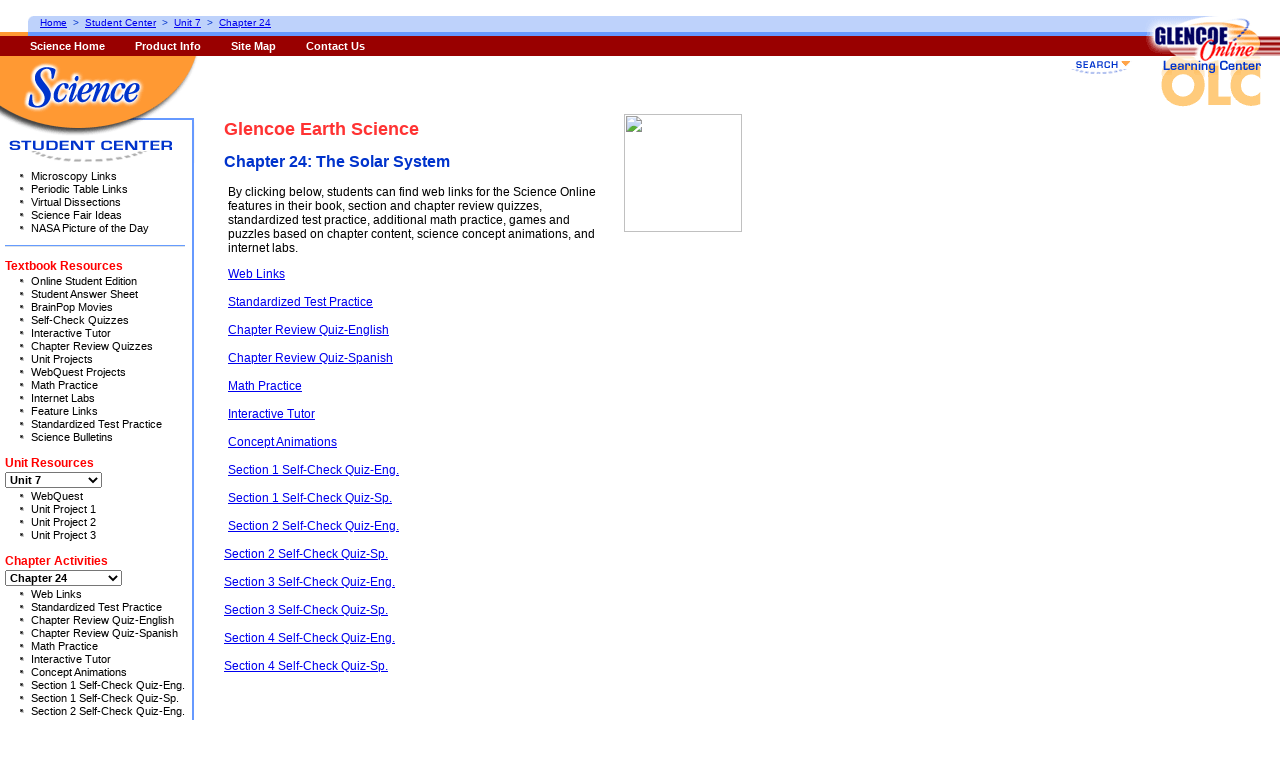

--- FILE ---
content_type: text/html
request_url: https://glencoe.mheducation.com/sites/0078617006/student_view0/unit7/chapter24/
body_size: 4742
content:
<html><head><META http-equiv="Content-Type" content="text/html; charset=UTF-8"/><meta content="" name="description"><meta content="" name="keywords"><meta http-equiv="Content-Type" content="text/html; charset=UTF-8"><title>The Solar System</title><link type="text/css" href="/olcweb/styles/v2_glencoe/shared/css.css" rel="stylesheet"><script src="/olcweb/styles/shared/common.js" language="javascript"></script><script src="/olcweb/styles/v2_glencoe/shared/glencoe.js" language="javascript"></script></head><body onLoad="PageLoad();"><table width="100%" cellspacing="0" cellpadding="0" border="0"><tr><td width="202"></td><td width="140"><img height="56" width="60" src="/olcweb/styles/shared/spacer.gif"></td></tr><form name="dataContainer"><input value="0078617006" name="isbn" type="hidden"><input value="" name="firstName" type="hidden"><input value="" name="MI" type="hidden"><input value="" name="lastName" type="hidden"><input value="" name="myEmail" type="hidden"><input value="" name="myStyle" type="hidden"><input value="" name="profEmail" type="hidden"><input value="" name="profStyle" type="hidden"><input value="" name="taEmail" type="hidden"><input value="" name="taStyle" type="hidden"><input value="" name="otherEmail" type="hidden"><input value="" name="otherStyle" type="hidden"></form><form method="POST" action="/search97cgi/s97_cgi" name="veritySearch"><input value="ISBN = 0078617006" name="SourceQueryText" type="hidden"><input value="Search" name="Action" type="hidden"><input value="Internet" name="QueryMode" type="hidden"><INPUT TYPE="hidden" NAME="collection" VALUE="olc"><INPUT TYPE="hidden" NAME="SourceQueryMode" VALUE="Simple"><input value="0078617006.hts" name="ResultTemplate" type="hidden"><input value="" name="QueryText" type="hidden"></form><form method="POST" action="/olcweb/factiva/search.cgi" name="nlSearch"><input value="" name="QueryText" type="hidden"><input value="olc" name="app" type="hidden"><input value="0078617006" name="isbn" type="hidden"><input value="2496" name="DCID" type="hidden"></form><form method="POST" action="/webintegration/WebIntegrationServlet" name="loginForm"><input value="StudentLoginWeblet" name="call" type="hidden"><input value="" name="email" type="hidden"><input value="" name="password" type="hidden"><input value="/sites/0078617006/student_view0/unit7/chapter24/" name="goto_url" type="hidden"><input value="1" name="external" type="hidden"><input value="/sites/0078617006/chrome.vm" name="chrome" type="hidden"><input value="0078617006" name="isbn" type="hidden"></form><tr><td valign="top" rowspan="2"><img height="1" width="212" src="/olcweb/styles/shared/spacer.gif"><br></td><td width="100%" height="18" valign="top" align="right" nowrap="true"></td></tr><tr><td width="100%" valign="top"><img align="right" height="600" width="1" src="/olcweb/styles/shared/spacer.gif"><img height="40" width="1" hspace="15" src="/olcweb/styles/shared/spacer.gif"><br><table width="500" cellspacing="0" cellpadding="0" border="0"><tr><td valign="top" class="pagecontent"><h1>Glencoe Earth Science</h1><h2>Chapter&nbsp;24:
													The Solar System</h2><img align="left" height="350" width="1" src="/olcweb/styles/shared/spacer.gif"><p>By clicking below, students can find web links for the Science Online features in their book, section and chapter review quizzes, standardized test practice, additional math practice, games and puzzles based on chapter content, science concept animations, and internet labs.</p><div style="position:relative;width:100%;visibility:hidden;display:none" id="studentTOC"><a href="/sites/0078617006/student_view0/unit7/chapter24/web_links.html" class="inpagenav">Web Links</a><br><br><a href="/sites/0078617006/student_view0/unit7/chapter24/standardized_test_practice.html" class="inpagenav">Standardized Test Practice</a><br><br><a href="/sites/0078617006/student_view0/unit7/chapter24/chapter_review_quiz-english.html" class="inpagenav">Chapter Review Quiz-English</a><br><br><a href="/sites/0078617006/student_view0/unit7/chapter24/chapter_review_quiz-spanish.html" class="inpagenav">Chapter Review Quiz-Spanish</a><br><br><a href="/sites/0078617006/student_view0/unit7/chapter24/math_practice.html" class="inpagenav">Math Practice</a><br><br><a href="/sites/0078617006/student_view0/unit7/chapter24/interactive_tutor.html" class="inpagenav">Interactive Tutor</a><br><br><a href="/sites/0078617006/student_view0/unit7/chapter24/concept_animations.html" class="inpagenav">Concept Animations</a><br><br><a href="/sites/0078617006/student_view0/unit7/chapter24/section_1_self-check_quiz-eng_.html" class="inpagenav">Section 1 Self-Check Quiz-Eng.</a><br><br><a href="/sites/0078617006/student_view0/unit7/chapter24/section_1_self-check_quiz-sp_.html" class="inpagenav">Section 1 Self-Check Quiz-Sp.</a><br><br><a href="/sites/0078617006/student_view0/unit7/chapter24/section_2_self-check_quiz-eng_.html" class="inpagenav">Section 2 Self-Check Quiz-Eng.</a><br><br><a href="/sites/0078617006/student_view0/unit7/chapter24/section_2_self-check_quiz-sp_.html" class="inpagenav">Section 2 Self-Check Quiz-Sp.</a><br><br><a href="/sites/0078617006/student_view0/unit7/chapter24/section_3_self-check_quiz-eng_.html" class="inpagenav">Section 3 Self-Check Quiz-Eng.</a><br><br><a href="/sites/0078617006/student_view0/unit7/chapter24/section_3_self-check_quiz-sp_.html" class="inpagenav">Section 3 Self-Check Quiz-Sp.</a><br><br><a href="/sites/0078617006/student_view0/unit7/chapter24/section_4_self-check_quiz-eng_.html" class="inpagenav">Section 4 Self-Check Quiz-Eng.</a><br><br><a href="/sites/0078617006/student_view0/unit7/chapter24/section_4_self-check_quiz-sp_.html" class="inpagenav">Section 4 Self-Check Quiz-Sp.</a><br><br></div><div style="position:relative;width:100%;visibility:hidden;display:none" id="teacherTOC"><a href="/sites/0078617006/student_view0/unit7/chapter24/web_links.html" class="inpagenav">Web Links</a><br><br><a href="/sites/0078617006/student_view0/unit7/chapter24/standardized_test_practice.html" class="inpagenav">Standardized Test Practice</a><br><br><a href="/sites/0078617006/student_view0/unit7/chapter24/chapter_review_quiz-english.html" class="inpagenav">Chapter Review Quiz-English</a><br><br><a href="/sites/0078617006/student_view0/unit7/chapter24/chapter_review_quiz-spanish.html" class="inpagenav">Chapter Review Quiz-Spanish</a><br><br><a href="/sites/0078617006/student_view0/unit7/chapter24/math_practice.html" class="inpagenav">Math Practice</a><br><br><a href="/sites/0078617006/student_view0/unit7/chapter24/interactive_tutor.html" class="inpagenav">Interactive Tutor</a><br><br><a href="/sites/0078617006/student_view0/unit7/chapter24/concept_animations.html" class="inpagenav">Concept Animations</a><br><br><a href="/sites/0078617006/student_view0/unit7/chapter24/section_1_self-check_quiz-eng_.html" class="inpagenav">Section 1 Self-Check Quiz-Eng.</a><br><br><a href="/sites/0078617006/student_view0/unit7/chapter24/section_1_self-check_quiz-sp_.html" class="inpagenav">Section 1 Self-Check Quiz-Sp.</a><br><br><a href="/sites/0078617006/student_view0/unit7/chapter24/section_2_self-check_quiz-eng_.html" class="inpagenav">Section 2 Self-Check Quiz-Eng.</a><br><br><a href="/sites/0078617006/student_view0/unit7/chapter24/section_2_self-check_quiz-sp_.html" class="inpagenav">Section 2 Self-Check Quiz-Sp.</a><br><br><a href="/sites/0078617006/student_view0/unit7/chapter24/section_3_self-check_quiz-eng_.html" class="inpagenav">Section 3 Self-Check Quiz-Eng.</a><br><br><a href="/sites/0078617006/student_view0/unit7/chapter24/section_3_self-check_quiz-sp_.html" class="inpagenav">Section 3 Self-Check Quiz-Sp.</a><br><br><a href="/sites/0078617006/student_view0/unit7/chapter24/section_4_self-check_quiz-eng_.html" class="inpagenav">Section 4 Self-Check Quiz-Eng.</a><br><br><a href="/sites/0078617006/student_view0/unit7/chapter24/section_4_self-check_quiz-sp_.html" class="inpagenav">Section 4 Self-Check Quiz-Sp.</a><br><br><br></div><script language="javascript"><!--
				gHideLayer('studentTOC');
				gHideLayer('teacherTOC');
				
				var cookieName = "";
				if (getCookie("OLCGroup")) {cookieName="OLCGroup"};
				if (getCookie("OLC0078617006")) {cookieName="OLC0078617006"}
				if (getCookie("NOLOGIN0078617006")) {cookieName="NOLOGIN0078617006"}
				if (getCookieVal(cookieName, 'isProf') == 1) {
					gShowLayer('teacherTOC');
				} else {
					gShowLayer('studentTOC');
				}
			
			// --></script><img height="1" width="380" src="/olcweb/styles/shared/spacer.gif"></td><td align="left" valign="top"><img hspace="20" border="0" height="118" alt="" src="http://covers.eppg.com/Jpeg_250-high/0078617006.jpeg"></td></tr></table></td></tr></table><div style="position:absolute; top:58px; right:140px; z-index:1; visibility: hidden;" id="toolbarNologin"><a onClick="startTool('toolSearch');" href="javascript: void 1;"><img border="0" src="/olcweb/styles/v2_glencoe/images/search_closed.gif"></a></div><div style="position:absolute; top:58px; right:140px; z-index:1;   visibility: hidden;" id="toolbar"><a onClick="startTool('toolSearch');" href="javascript: void 1;"><img border="0" src="/olcweb/styles/v2_glencoe/images/search_closed.gif"></a></div><div style="position:absolute; top:56px; right:0px; z-index:1;   visibility: visible;" id="brandingExtra"><img vspace="0" hspace="0" src="/olcweb/styles/v2_glencoe/images/branding_bottom.gif"></div><div style="position:absolute; top:56px; right:140px; width:300px; border: 2px solid #69F; z-index:2; visibility: hidden; background-color:#FFF; text-align: left; padding: 5px;" id="toolSearch"><table cellspacing="2" cellpadding="0" border="0" class="drawer"><form onSubmit="return doSearch(this);" name="frmSearch"><tr><td colspan="2" class="drawerHead">Search</td></tr><tr><td nowrap="true" class="drawerLabel">Search for:</td><td><input type="text" value="" size="24" name="QueryText"><input value="0" name="searchType" type="hidden"></td></tr><tr><td align="right" colspan="2"><input value="Search" type="submit"></td></tr></form></table><a onClick="stopTool('toolSearch');" href="javascript: void 1;"><img align="right" border="0" src="/olcweb/styles/v2_glencoe/images/search_open.gif"></a></div><div style="position:absolute; top:56px; right:140px; width:400px; border: 2px solid #69F; z-index:2; visibility: hidden; background-color:#FFF; text-align: left; padding: 5px;" id="toolPrefs"><table cellspacing="2" cellpadding="0" border="0" class="drawer"><form onSubmit="return validatePrefs(this);" action="/webintegration/WebIntegrationServlet" method="post" name="frmPrefs"><input value="1" name="external" type="hidden"><input value="SavePreferencesWeblet" name="call" type="hidden"><input value="0078617006" name="isbn" type="hidden"><input value="/sites/0078617006/chrome.vm" name="chrome" type="hidden"><input value="" name="email" type="hidden"><input value="/sites/0078617006/student_view0/unit7/chapter24/" name="goto_url" type="hidden"><tr><td class="drawerHead">Site Preferences
					<script language="javascript"><!--
						if (teachersEdition == "1") { document.write(' (Teacher)'); }
					// --></script></td><td colspan="2" align="right">
					(<a href="/webintegration/WebIntegrationServlet?call=LogoutWeblet&external=1&isbn=0078617006&chrome=%2fsites%2f0078617006%2fchrome.vm&goto_url=/sites/0078617006/student_view0/unit7/chapter24/">Log out</a>)
				</td></tr><tr><td colspan="3"><script language="javascript"><!--
						var olcGroupCookie = getCookie("OLCGroup");
						if(olcGroupCookie == null){
							document.write('This form changes settings for this website only.  To make changes to your user profile instead, please <a href="/webintegration/WebIntegrationServlet?call=EditProfileWeblet&external=1&isbn=0078617006&chrome=%2fsites%2f0078617006%2fchrome.vm&goto_url=/sites/0078617006/student_view0/unit7/chapter24/">click here</a>.');
						}
						else{
							document.write('This form changes settings for this website only.');
						}
					//--></script></td></tr><tr><td colspan="2"></td><td nowrap="true" class="drawerNote">Send mail as:</td></tr><tr><td align="right" colspan="2"><script language="javascript"><!--
						loadOlcCookie('0078617006');
						document.write(window.document.forms.dataContainer.firstName.value + ' ');
						document.write(window.document.forms.dataContainer.MI.value + ' ');
						document.write(window.document.forms.dataContainer.lastName.value + ' ');
						if (window.document.forms.dataContainer.myEmail.value != "") {
							document.write('(' + window.document.forms.dataContainer.myEmail.value + ')');
						}
					// --></script></td><td><select name="email_style" size="1"><script language="javascript"><!--
						if(window.document.forms.dataContainer !=null){
							if (window.document.forms.dataContainer.myStyle.value == 'text') {
								document.write('<option value="text">Text</option><option value="html">HTML</option>');
							}
							else {
								document.write('<option value="html">HTML</option><option value="text">Text</option>');
							}
						}
						else {
							document.write('<option value="html">HTML</option><option value="text">Text</option>');
						}
					// --></script></select></td></tr><script language="javascript"><!--
				if (teachersEdition != "1") {
					document.write('<tr><td class="drawerLabel" nowrap="true" align="right">Instructor email:</td>');
					document.write('<td ><input type="text" size="30" name="prof_email" value="' + window.document.forms.dataContainer.profEmail.value + '">');
					document.write('</td><td><select size="1" name="prof_email_style">');
					if(window.document.forms.dataContainer !=null){
						if (window.document.forms.dataContainer.profStyle.value == 'text') {
							document.write('<option value="text">Text</option><option value="html">HTML</option>');
						}
						else {
							document.write('<option value="html">HTML</option><option value="text">Text</option>');
						}
					}
					else {
						document.write('<option value="html">HTML</option><option value="text">Text</option>');
					}
					document.write('</select></td></tr>');
				}
			// --></script><tr><td class="drawerLabel" nowrap="true">TA email:</td><td><script language="javascript"><!--
						document.write('<input type="text" size="20" name="ta_email" value="' + window.document.forms.dataContainer.taEmail.value + '">');
					// --></script></td><td><select name="ta_email_style" size="1"><script language="javascript"><!--
						if(window.document.forms.dataContainer !=null){
							if (window.document.forms.dataContainer.taStyle.value == 'text') {
								document.write('<option value="text">Text</option><option value="html">HTML</option>');
							}
							else {
								document.write('<option value="html">HTML</option><option value="text">Text</option>');
							}
						}
						else {
							document.write('<option value="html">HTML</option><option value="text">Text</option>');
						}
					// --></script></select></td></tr><tr><td class="drawerLabel" nowrap="true">Other email:</td><td><script language="javascript"><!--
						document.write('<input type="text" size="20" name="other_email" value="' + window.document.forms.dataContainer.otherEmail.value + '">');
					// --></script></td><td><select name="other_email_style" size="1"><script language="javascript"><!--
						if(window.document.forms.dataContainer !=null){
							if (window.document.forms.dataContainer.otherStyle.value == 'text') {
								document.write('<option value="text">Text</option><option value="html">HTML</option>');
							}
							else {
								document.write('<option value="html">HTML</option><option value="text">Text</option>');
							}
						}
						else {
							document.write('<option value="html">HTML</option><option value="text">Text</option>');
						}
					// --></script></select></td></tr><tr><td colspan="3"><img height="3" width="1" src="/olcweb/styles/shared/spacer.gif"></td></tr><tr><td class="drawerLabel" nowrap="true">"Floating" navigation?</td><td colspan="2"><select name="float_nav" size="1"><script language="javascript"><!--
							if (floatNav == 0) {
								document.write('<option value="0">No thanks</option><option value="1">Float tools only</option><option value="2">Float everything</option>');
							} else if (floatNav == 2) {
								document.write('<option value="0">No thanks</option><option value="1">Float tools only</option><option value="2" SELECTED>Float everything</option>');
							} else {
								document.write('<option value="0">No thanks</option><option value="1" SELECTED>Float tools only</option><option value="2">Float everything</option>');
							}
						// --></script></select></td></tr><tr><td class="drawerLabel" nowrap="true">Drawer speed:</td><td colspan="2"><select name="drawer_speed" size="1"><script language="javascript"><!--
							var theseOptions = '<option value="0">Instantaneous</option>';
							theseOptions += (glideSpeed == 1) ? '<option value="1" SELECTED>Very fast</option>' : '<option value="1">Very fast</option>' ;
							theseOptions += (glideSpeed == 2) ? '<option value="2" SELECTED>Fast</option>' : '<option value="2">Fast</option>' ;
							theseOptions += (glideSpeed == 3) ? '<option value="3" SELECTED>Average</option>' : '<option value="3">Average</option>' ;
							theseOptions += (glideSpeed == 4) ? '<option value="4" SELECTED>Slow</option>' : '<option value="4">Slow</option>' ;
							theseOptions += (glideSpeed == 5) ? '<option value="5" SELECTED>Very slow</option>' : '<option value="5">Very slow</option>' ;
							theseOptions += (glideSpeed == 6) ? '<option value="6" SELECTED>Glacial</option>' : '<option value="6">Glacial</option>' ;
							document.write(theseOptions);
						// --></script></select></td></tr><tr><td align="right" colspan="3"><input value="Save Changes" type="submit"></td></tr></form></table><a onClick="stopTool('toolPrefs');" href="javascript: void 1;"><img align="right" border="0" src="/olcweb/styles/v2_glencoe/images/prefs_open.gif"></a></div><div style="position:absolute; top:56px; right:140px; width:300px; border: 2px solid #69F; z-index:2; visibility: hidden; background-color:#FFF; text-align: left; padding: 5px;" id="toolLogin"><table cellspacing="2" cellpadding="0" border="0" class="drawer"><form action="javascript://" method="post" name="frmLogin"><tr><td class="drawerHead" colspan="2">Teacher Log In</td></tr><tr><td colspan="2">
				Log in here to access teaching material for this site.
			</td></tr><tr><td nowrap="true" class="drawerLabel">Username:</td><td><input onChange="mirrorFormData('loginForm','email',this.value);" name="email" maxlength="50" size="25" width="100%" type="text"></td></tr><tr><td nowrap="true" class="drawerLabel">Password:</td><td><input onChange="mirrorFormData('loginForm','password',this.value);" name="password" maxlength="50" size="25" width="100%" type="password"></td></tr><tr><td align="right" colspan="2"><input onClick="validateLogin();" value="Login" type="button"></td></tr></form></table><br><a onClick="stopTool('toolLogin');" href="javascript: void 1;"><img align="right" border="0" src="/olcweb/styles/v2_glencoe/images/login_open.gif"></a></div><div style="position:absolute; visibility: visible; top:56px; left:0px;width:210px; z-index:1;" id="nav"><img src="/olcweb/styles/v2_glencoe/images/discipline_sci.gif"><br><div class="navbar"><img style="margin-bottom: 5px;" src="/olcweb/styles/v2_glencoe/images/nav_sc.gif" name="whichCenter"><ul class="nav"><li><a href="/sites/0078617006/student_view0/microscopy_links.html">Microscopy Links</a></li><li><a href="/sites/0078617006/student_view0/periodic_table_links.html">Periodic Table Links</a></li><li><a href="/sites/0078617006/student_view0/virtual_dissections.html">Virtual Dissections</a></li><li><a href="/sites/0078617006/student_view0/science_fair_ideas.html">Science Fair Ideas</a></li><li><a href="/sites/0078617006/student_view0/nasa_picture_of_the_day.html">NASA Picture of the Day</a></li></ul><div style="margin: 10px 5px 0px 5px;"><img height="2" width="180" src="/olcweb/styles/v2_glencoe/images/hr.gif"></div><p class="navhead">Textbook Resources</p><ul class="nav"><li><a href="/sites/0078617006/student_view0/online_student_edition.html">Online Student Edition</a></li><li><a href="/sites/0078617006/student_view0/student_answer_sheet.html">Student Answer Sheet</a></li><li><a href="/sites/0078617006/student_view0/brainpop_movies.html">BrainPop Movies</a></li><li><a href="/sites/0078617006/student_view0/self-check_quizzes.html">Self-Check Quizzes</a></li><li><a href="/sites/0078617006/student_view0/interactive_tutor.html">Interactive Tutor</a></li><li><a href="/sites/0078617006/student_view0/chapter_review_quizzes.html">Chapter Review Quizzes</a></li><li><a href="/sites/0078617006/student_view0/unit_projects.html">Unit Projects</a></li><li><a href="/sites/0078617006/student_view0/webquest_projects.html">WebQuest Projects</a></li><li><a href="/sites/0078617006/student_view0/math_practice.html">Math Practice</a></li><li><a href="/sites/0078617006/student_view0/internet_labs.html">Internet Labs</a></li><li><a href="/sites/0078617006/student_view0/feature_links.html">Feature Links</a></li><li><a href="/sites/0078617006/student_view0/standardized_test_practice.html">Standardized Test Practice</a></li><li><a href="/sites/0078617006/student_view0/science_bulletins.html">Science Bulletins</a></li></ul><p class="navhead">Unit&nbsp;Resources</p><select class="nav" onchange="window.location.href=this[this.selectedIndex].value" size="1"><option value="#">Choose a Unit</option><option value="/sites/0078617006/student_view0/unit1/">Unit 1</option><option value="/sites/0078617006/student_view0/unit2/">Unit 2</option><option value="/sites/0078617006/student_view0/unit3/">Unit 3</option><option value="/sites/0078617006/student_view0/unit4/">Unit 4</option><option value="/sites/0078617006/student_view0/unit5/">Unit 5</option><option value="/sites/0078617006/student_view0/unit6/">Unit 6</option><option value="/sites/0078617006/student_view0/unit7/" selected>Unit 7</option></select><br><ul class="nav"><li><a href="/sites/0078617006/student_view0/unit7/webquest.html">WebQuest</a></li><li><a href="/sites/0078617006/student_view0/unit7/unit_project_1.html">Unit Project 1</a></li><li><a href="/sites/0078617006/student_view0/unit7/unit_project_2.html">Unit Project 2</a></li><li><a href="/sites/0078617006/student_view0/unit7/unit_project_3.html">Unit Project 3</a></li></ul><p class="navhead">Chapter Activities</p><select class="nav" onchange="window.location.href=this[this.selectedIndex].value" size="1"><option value="#">Choose a Chapter</option><option value="/sites/0078617006/student_view0/unit7/chapter22/">Chapter 22</option><option value="/sites/0078617006/student_view0/unit7/chapter23/">Chapter 23</option><option value="/sites/0078617006/student_view0/unit7/chapter24/" selected>Chapter 24</option><option value="/sites/0078617006/student_view0/unit7/chapter25/">Chapter 25</option></select><br><ul class="nav"><li><a href="/sites/0078617006/student_view0/unit7/chapter24/web_links.html">Web Links</a></li><li><a href="/sites/0078617006/student_view0/unit7/chapter24/standardized_test_practice.html">Standardized Test Practice</a></li><li><a href="/sites/0078617006/student_view0/unit7/chapter24/chapter_review_quiz-english.html">Chapter Review Quiz-English</a></li><li><a href="/sites/0078617006/student_view0/unit7/chapter24/chapter_review_quiz-spanish.html">Chapter Review Quiz-Spanish</a></li><li><a href="/sites/0078617006/student_view0/unit7/chapter24/math_practice.html">Math Practice</a></li><li><a href="/sites/0078617006/student_view0/unit7/chapter24/interactive_tutor.html">Interactive Tutor</a></li><li><a href="/sites/0078617006/student_view0/unit7/chapter24/concept_animations.html">Concept Animations</a></li><li><a href="/sites/0078617006/student_view0/unit7/chapter24/section_1_self-check_quiz-eng_.html">Section 1 Self-Check Quiz-Eng.</a></li><li><a href="/sites/0078617006/student_view0/unit7/chapter24/section_1_self-check_quiz-sp_.html">Section 1 Self-Check Quiz-Sp.</a></li><li><a href="/sites/0078617006/student_view0/unit7/chapter24/section_2_self-check_quiz-eng_.html">Section 2 Self-Check Quiz-Eng.</a></li><li><a href="/sites/0078617006/student_view0/unit7/chapter24/section_2_self-check_quiz-sp_.html">Section 2 Self-Check Quiz-Sp.</a></li><li><a href="/sites/0078617006/student_view0/unit7/chapter24/section_3_self-check_quiz-eng_.html">Section 3 Self-Check Quiz-Eng.</a></li><li><a href="/sites/0078617006/student_view0/unit7/chapter24/section_3_self-check_quiz-sp_.html">Section 3 Self-Check Quiz-Sp.</a></li><li><a href="/sites/0078617006/student_view0/unit7/chapter24/section_4_self-check_quiz-eng_.html">Section 4 Self-Check Quiz-Eng.</a></li><li><a href="/sites/0078617006/student_view0/unit7/chapter24/section_4_self-check_quiz-sp_.html">Section 4 Self-Check Quiz-Sp.</a></li></ul><br></div><a onClick="stopNav('nav');" href="javascript: void 1;"><img border="0" src="/olcweb/styles/v2_glencoe/images/nav_open.gif"></a></div><div style="position:absolute; visibility: hidden; top:56px; left:0px;width:210px; z-index:1;" id="navTE"><img src="/olcweb/styles/v2_glencoe/images/te_discipline_sci.gif"><br><div class="navbartc"><img src="/olcweb/styles/v2_glencoe/images/nav_tc.gif" name="whichCenter"><p class="navhead">Teacher</p><ul class="nav"><li><a href="/sites/0078617006/instructor_view0/teacher_forum.html">Teacher Forum</a></li><li><a href="/sites/0078617006/instructor_view0/vocabulary_puzzlemaker.html">Vocabulary PuzzleMaker</a></li><li><a href="/sites/0078617006/instructor_view0/research.html">Research</a></li></ul><p class="navhead">Student</p><ul class="nav"><li><a href="/sites/0078617006/student_view0/microscopy_links.html">Microscopy Links</a></li><li><a href="/sites/0078617006/student_view0/periodic_table_links.html">Periodic Table Links</a></li><li><a href="/sites/0078617006/student_view0/virtual_dissections.html">Virtual Dissections</a></li><li><a href="/sites/0078617006/student_view0/science_fair_ideas.html">Science Fair Ideas</a></li><li><a href="/sites/0078617006/student_view0/nasa_picture_of_the_day.html">NASA Picture of the Day</a></li></ul><div style="margin: 10px 5px 10px 5px;"><img height="2" width="180" src="/olcweb/styles/v2_glencoe/images/hr.gif"></div><p class="navsubhead">Textbook Resources</p><ul class="nav"><li><a href="/sites/0078617006/student_view0/online_student_edition.html">Online Student Edition</a></li><li><a href="/sites/0078617006/student_view0/student_answer_sheet.html">Student Answer Sheet</a></li><li><a href="/sites/0078617006/student_view0/brainpop_movies.html">BrainPop Movies</a></li><li><a href="/sites/0078617006/student_view0/self-check_quizzes.html">Self-Check Quizzes</a></li><li><a href="/sites/0078617006/student_view0/interactive_tutor.html">Interactive Tutor</a></li><li><a href="/sites/0078617006/student_view0/chapter_review_quizzes.html">Chapter Review Quizzes</a></li><li><a href="/sites/0078617006/student_view0/unit_projects.html">Unit Projects</a></li><li><a href="/sites/0078617006/student_view0/webquest_projects.html">WebQuest Projects</a></li><li><a href="/sites/0078617006/student_view0/math_practice.html">Math Practice</a></li><li><a href="/sites/0078617006/student_view0/internet_labs.html">Internet Labs</a></li><li><a href="/sites/0078617006/student_view0/feature_links.html">Feature Links</a></li><li><a href="/sites/0078617006/student_view0/standardized_test_practice.html">Standardized Test Practice</a></li><li><a href="/sites/0078617006/student_view0/science_bulletins.html">Science Bulletins</a></li></ul><p class="navhead">Unit&nbsp;Resources</p><select class="nav" onchange="window.location.href=this[this.selectedIndex].value" size="1"><option value="#">Choose a Unit</option><option value="/sites/0078617006/student_view0/unit1/">Unit 1</option><option value="/sites/0078617006/student_view0/unit2/">Unit 2</option><option value="/sites/0078617006/student_view0/unit3/">Unit 3</option><option value="/sites/0078617006/student_view0/unit4/">Unit 4</option><option value="/sites/0078617006/student_view0/unit5/">Unit 5</option><option value="/sites/0078617006/student_view0/unit6/">Unit 6</option><option value="/sites/0078617006/student_view0/unit7/" selected>Unit 7</option></select><br><p class="navsubhead">Teacher</p><ul class="nav"><li><a href="/sites/0078617006/instructor_view0/unit7/webquest_projects.html">WebQuest Projects</a></li><li><a href="/sites/0078617006/instructor_view0/unit7/unit_project_1.html">Unit Project 1</a></li><li><a href="/sites/0078617006/instructor_view0/unit7/unit_project_2.html">Unit Project 2</a></li><li><a href="/sites/0078617006/instructor_view0/unit7/unit_project_3.html">Unit Project 3</a></li></ul><p class="navsubhead">Student</p><ul class="nav"><li><a href="/sites/0078617006/student_view0/unit7/webquest.html">WebQuest</a></li><li><a href="/sites/0078617006/student_view0/unit7/unit_project_1.html">Unit Project 1</a></li><li><a href="/sites/0078617006/student_view0/unit7/unit_project_2.html">Unit Project 2</a></li><li><a href="/sites/0078617006/student_view0/unit7/unit_project_3.html">Unit Project 3</a></li></ul><p class="navhead">Chapter Activities</p><select class="nav" onchange="window.location.href=this[this.selectedIndex].value" size="1"><option value="#">Choose a Chapter</option><option value="/sites/0078617006/student_view0/unit7/chapter22/">Chapter 22</option><option value="/sites/0078617006/student_view0/unit7/chapter23/">Chapter 23</option><option value="/sites/0078617006/student_view0/unit7/chapter24/" selected>Chapter 24</option><option value="/sites/0078617006/student_view0/unit7/chapter25/">Chapter 25</option></select><br><p class="navsubhead">Student</p><ul class="nav"><li><a href="/sites/0078617006/student_view0/unit7/chapter24/web_links.html">Web Links</a></li><li><a href="/sites/0078617006/student_view0/unit7/chapter24/standardized_test_practice.html">Standardized Test Practice</a></li><li><a href="/sites/0078617006/student_view0/unit7/chapter24/chapter_review_quiz-english.html">Chapter Review Quiz-English</a></li><li><a href="/sites/0078617006/student_view0/unit7/chapter24/chapter_review_quiz-spanish.html">Chapter Review Quiz-Spanish</a></li><li><a href="/sites/0078617006/student_view0/unit7/chapter24/math_practice.html">Math Practice</a></li><li><a href="/sites/0078617006/student_view0/unit7/chapter24/interactive_tutor.html">Interactive Tutor</a></li><li><a href="/sites/0078617006/student_view0/unit7/chapter24/concept_animations.html">Concept Animations</a></li><li><a href="/sites/0078617006/student_view0/unit7/chapter24/section_1_self-check_quiz-eng_.html">Section 1 Self-Check Quiz-Eng.</a></li><li><a href="/sites/0078617006/student_view0/unit7/chapter24/section_1_self-check_quiz-sp_.html">Section 1 Self-Check Quiz-Sp.</a></li><li><a href="/sites/0078617006/student_view0/unit7/chapter24/section_2_self-check_quiz-eng_.html">Section 2 Self-Check Quiz-Eng.</a></li><li><a href="/sites/0078617006/student_view0/unit7/chapter24/section_2_self-check_quiz-sp_.html">Section 2 Self-Check Quiz-Sp.</a></li><li><a href="/sites/0078617006/student_view0/unit7/chapter24/section_3_self-check_quiz-eng_.html">Section 3 Self-Check Quiz-Eng.</a></li><li><a href="/sites/0078617006/student_view0/unit7/chapter24/section_3_self-check_quiz-sp_.html">Section 3 Self-Check Quiz-Sp.</a></li><li><a href="/sites/0078617006/student_view0/unit7/chapter24/section_4_self-check_quiz-eng_.html">Section 4 Self-Check Quiz-Eng.</a></li><li><a href="/sites/0078617006/student_view0/unit7/chapter24/section_4_self-check_quiz-sp_.html">Section 4 Self-Check Quiz-Sp.</a></li></ul><br></div><a onClick="stopNav('navTE');" href="javascript: void 1;"><img border="0" src="/olcweb/styles/v2_glencoe/images/nav_open.gif"></a></div><div style="position:absolute; visibility: hidden; top:56px; left:0px;width:210px; z-index: 1px;" id="navClosed"><img src="/olcweb/styles/v2_glencoe/images/discipline_sci.gif"><br><div class="navbar"><img src="/olcweb/styles/v2_glencoe/images/nav_sc.gif" name="whichCenterTwo"><br><br></div><a onClick="startNav();" href="javascript: void 1;"><img border="0" src="/olcweb/styles/v2_glencoe/images/nav_closed.gif"></a></div><div style="position:absolute; visibility: hidden; top:56px; left:0px;width:210px; z-index: 1px;" id="navClosedTE"><img src="/olcweb/styles/v2_glencoe/images/te_discipline_sci.gif"><br><div class="navbartc"><img src="/olcweb/styles/v2_glencoe/images/nav_tc.gif" name="whichCenterTwo"><br><br></div><a onClick="startNav();" href="javascript: void 1;"><img border="0" src="/olcweb/styles/v2_glencoe/images/nav_closed.gif"></a></div><div style="position:absolute; z-index:99; top:0px; left:0px; width:100%;"><table width="100%" cellspacing="0" cellpadding="0" border="0"><tr><td height="36" background="/olcweb/styles/v2_glencoe/images/crumb_bg.gif" width="100%" nowrap="true"><img hspace="0" align="left" src="/olcweb/styles/v2_glencoe/images/crumb_l.gif"><div id="studentCrumbtrail" class="crumbtrail"><a href="/sites/0078617006/">Home</a>
										&nbsp;&gt;&nbsp;
										<a href="/sites/0078617006/student_view0/"><script language="javascript"><!--
						var cookieName = "";
						if (getCookie("OLCGroup")) {cookieName="OLCGroup"};
						if (getCookie("OLC0078617006")) {cookieName="OLC0078617006"}
						if (getCookie("NOLOGIN0078617006")) {cookieName="NOLOGIN0078617006"}
						if (getCookieVal(cookieName, 'isProf') == 1) {
							document.write("Teacher Center");
						} else {
							document.write("Student Center");
						}
					// --></script></a>
			&nbsp;&gt;&nbsp;
		<a href="/sites/0078617006/student_view0/unit7/">Unit&nbsp;7</a>
			&nbsp;&gt;&nbsp;
		<a href="/sites/0078617006/student_view0/unit7/chapter24/" class="current">Chapter&nbsp;24</a></div></td><td align="right" background="/olcweb/styles/v2_glencoe/images/crumb_bg.gif" width="140"><img src="/olcweb/styles/v2_glencoe/images/branding_top.gif"></td></tr><tr><td nowrap="true" bgcolor="#990000" colspan="3"><img align="right" hspace="0" src="/olcweb/styles/v2_glencoe/shared/branding/990000.gif" alt="Glencoe Online Learning Center"><a class="tool" href="http://glencoe.com/sec/science/index.html">Science Home</a><a class="tool" href="http://glencoe.com/sec/catalog/linkscience.html">Product Info</a><a class="tool" href="/sites/0078617006/sitemap.html">Site Map</a><a class="tool" href="http://glencoe.com/sec/science/contact/contactus.shtml">Contact Us</a></td></tr></table></div><br><table width="100%" cellspacing="0" cellpadding="0" border="0"><tr><td colspan="50"><img height="30" width="1" src="/olcweb/styles/shared/spacer.gif"></td></tr><tr><td width="220" rowspan="2"><img height="1" width="220" src="/olcweb/styles/shared/spacer.gif"></td><td nowrap="true"><a href="http://www.mcgraw-hill.com/"><img align="right" border="0" alt="The McGraw-Hill Companies" src="/olcweb/styles/v2_glencoe/images/mhlogo.gif"></a><a href="http://www.glencoe.com/"><img border="0" alt="Glencoe" src="/olcweb/styles/v2_glencoe/images/glencoelogo.gif"></a></td></tr><tr><td><br><p class="footer">
					Please read our <a href="http://www.mcgraw-hill.com/copyrttm.htm">Terms of Use</a> and <a href="http://glencoe.com/glencoe_privacy.html">Privacy Policy</a> before you
					explore our Web site.  To report a technical problem with this Web site, please contact the
					<a href="mailto:epgtech@mcgraw-hill.com;">Web Producer</a>.
				</p></td></tr></table></body></html>